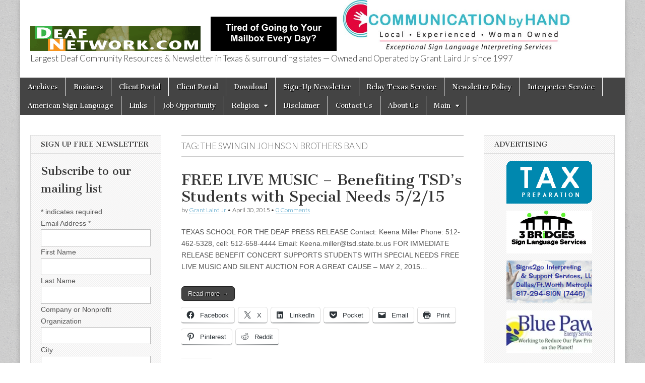

--- FILE ---
content_type: text/html; charset=UTF-8
request_url: https://deafnetwork.com/wordpress/blog/tag/the-swingin-johnson-brothers-band/
body_size: 15254
content:
<!DOCTYPE html>
<html lang="en-US">
<head>
	<meta charset="UTF-8" />
	<meta name="viewport" content="width=device-width, initial-scale=1.0" />
	<link rel="profile" href="https://gmpg.org/xfn/11" />
	<link rel="pingback" href="https://deafnetwork.com/wordpress/xmlrpc.php" />
	<title>The Swingin Johnson Brothers Band &#8211; Deaf Network of Texas</title>
<meta name='robots' content='max-image-preview:large' />
<link rel='dns-prefetch' href='//stats.wp.com' />
<link rel='dns-prefetch' href='//fonts.googleapis.com' />
<link rel='dns-prefetch' href='//jetpack.wordpress.com' />
<link rel='dns-prefetch' href='//s0.wp.com' />
<link rel='dns-prefetch' href='//public-api.wordpress.com' />
<link rel='dns-prefetch' href='//0.gravatar.com' />
<link rel='dns-prefetch' href='//1.gravatar.com' />
<link rel='dns-prefetch' href='//2.gravatar.com' />
<link rel='dns-prefetch' href='//widgets.wp.com' />
<link rel='dns-prefetch' href='//v0.wordpress.com' />
<link rel='preconnect' href='//i0.wp.com' />
<link rel='preconnect' href='//c0.wp.com' />
<link rel="alternate" type="application/rss+xml" title="Deaf Network of Texas &raquo; Feed" href="https://deafnetwork.com/wordpress/feed/" />
<link rel="alternate" type="application/rss+xml" title="Deaf Network of Texas &raquo; Comments Feed" href="https://deafnetwork.com/wordpress/comments/feed/" />
<link rel="alternate" type="application/rss+xml" title="Deaf Network of Texas &raquo; The Swingin Johnson Brothers Band Tag Feed" href="https://deafnetwork.com/wordpress/blog/tag/the-swingin-johnson-brothers-band/feed/" />
<link rel='stylesheet' id='all-css-c353d1f1486a6c5d94a083333405d47b' href='https://deafnetwork.com/wordpress/wp-content/boost-cache/static/14e980e325.min.css' type='text/css' media='all' />
<style id='wp-img-auto-sizes-contain-inline-css'>
img:is([sizes=auto i],[sizes^="auto," i]){contain-intrinsic-size:3000px 1500px}
/*# sourceURL=wp-img-auto-sizes-contain-inline-css */
</style>
<style id='wp-emoji-styles-inline-css'>

	img.wp-smiley, img.emoji {
		display: inline !important;
		border: none !important;
		box-shadow: none !important;
		height: 1em !important;
		width: 1em !important;
		margin: 0 0.07em !important;
		vertical-align: -0.1em !important;
		background: none !important;
		padding: 0 !important;
	}
/*# sourceURL=wp-emoji-styles-inline-css */
</style>
<style id='classic-theme-styles-inline-css'>
.wp-block-button__link{background-color:#32373c;border-radius:9999px;box-shadow:none;color:#fff;font-size:1.125em;padding:calc(.667em + 2px) calc(1.333em + 2px);text-decoration:none}.wp-block-file__button{background:#32373c;color:#fff}.wp-block-accordion-heading{margin:0}.wp-block-accordion-heading__toggle{background-color:inherit!important;color:inherit!important}.wp-block-accordion-heading__toggle:not(:focus-visible){outline:none}.wp-block-accordion-heading__toggle:focus,.wp-block-accordion-heading__toggle:hover{background-color:inherit!important;border:none;box-shadow:none;color:inherit;padding:var(--wp--preset--spacing--20,1em) 0;text-decoration:none}.wp-block-accordion-heading__toggle:focus-visible{outline:auto;outline-offset:0}
/*# sourceURL=https://deafnetwork.com/wordpress/wp-content/plugins/gutenberg/build/styles/block-library/classic.css */
</style>
<link rel='stylesheet' id='google_fonts-css' href='//fonts.googleapis.com/css?family=Cantata+One|Lato:300,700' media='all' />
<script data-jetpack-boost="ignore" type="b95b66b4d2312cdcc0338b10-text/javascript" src="https://deafnetwork.com/wordpress/wp-includes/js/jquery/jquery.min.js?ver=3.7.1" id="jquery-core-js"></script>


<link rel="https://api.w.org/" href="https://deafnetwork.com/wordpress/wp-json/" /><link rel="alternate" title="JSON" type="application/json" href="https://deafnetwork.com/wordpress/wp-json/wp/v2/tags/23539" /><link rel="EditURI" type="application/rsd+xml" title="RSD" href="https://deafnetwork.com/wordpress/xmlrpc.php?rsd" />
<meta name="generator" content="WordPress 6.9" />
	<style>img#wpstats{display:none}</style>
		<style>
#site-title a,#site-description{color:#333 !important}
#page{background-color:#ffffff}
.entry-meta a,.entry-content a,.widget a{color:#3D97C2}
</style>
	<meta name="description" content="Posts about The Swingin Johnson Brothers Band written by Grant Laird Jr" />
<style type="text/css" id="custom-background-css">
body.custom-background { background-image: url("https://deafnetwork.com/wordpress/wp-content/themes/magazine-basic/library/images/solid.png"); background-position: left top; background-size: auto; background-repeat: repeat; background-attachment: scroll; }
</style>
	
<!-- Jetpack Open Graph Tags -->
<meta property="og:type" content="website" />
<meta property="og:title" content="The Swingin Johnson Brothers Band &#8211; Deaf Network of Texas" />
<meta property="og:url" content="https://deafnetwork.com/wordpress/blog/tag/the-swingin-johnson-brothers-band/" />
<meta property="og:site_name" content="Deaf Network of Texas" />
<meta property="og:image" content="https://s0.wp.com/i/blank.jpg" />
<meta property="og:image:width" content="200" />
<meta property="og:image:height" content="200" />
<meta property="og:image:alt" content="" />
<meta property="og:locale" content="en_US" />
<meta name="twitter:site" content="@deafnetwork" />

<!-- End Jetpack Open Graph Tags -->
<style id='global-styles-inline-css'>
:root{--wp--preset--aspect-ratio--square: 1;--wp--preset--aspect-ratio--4-3: 4/3;--wp--preset--aspect-ratio--3-4: 3/4;--wp--preset--aspect-ratio--3-2: 3/2;--wp--preset--aspect-ratio--2-3: 2/3;--wp--preset--aspect-ratio--16-9: 16/9;--wp--preset--aspect-ratio--9-16: 9/16;--wp--preset--color--black: #000000;--wp--preset--color--cyan-bluish-gray: #abb8c3;--wp--preset--color--white: #ffffff;--wp--preset--color--pale-pink: #f78da7;--wp--preset--color--vivid-red: #cf2e2e;--wp--preset--color--luminous-vivid-orange: #ff6900;--wp--preset--color--luminous-vivid-amber: #fcb900;--wp--preset--color--light-green-cyan: #7bdcb5;--wp--preset--color--vivid-green-cyan: #00d084;--wp--preset--color--pale-cyan-blue: #8ed1fc;--wp--preset--color--vivid-cyan-blue: #0693e3;--wp--preset--color--vivid-purple: #9b51e0;--wp--preset--gradient--vivid-cyan-blue-to-vivid-purple: linear-gradient(135deg,rgb(6,147,227) 0%,rgb(155,81,224) 100%);--wp--preset--gradient--light-green-cyan-to-vivid-green-cyan: linear-gradient(135deg,rgb(122,220,180) 0%,rgb(0,208,130) 100%);--wp--preset--gradient--luminous-vivid-amber-to-luminous-vivid-orange: linear-gradient(135deg,rgb(252,185,0) 0%,rgb(255,105,0) 100%);--wp--preset--gradient--luminous-vivid-orange-to-vivid-red: linear-gradient(135deg,rgb(255,105,0) 0%,rgb(207,46,46) 100%);--wp--preset--gradient--very-light-gray-to-cyan-bluish-gray: linear-gradient(135deg,rgb(238,238,238) 0%,rgb(169,184,195) 100%);--wp--preset--gradient--cool-to-warm-spectrum: linear-gradient(135deg,rgb(74,234,220) 0%,rgb(151,120,209) 20%,rgb(207,42,186) 40%,rgb(238,44,130) 60%,rgb(251,105,98) 80%,rgb(254,248,76) 100%);--wp--preset--gradient--blush-light-purple: linear-gradient(135deg,rgb(255,206,236) 0%,rgb(152,150,240) 100%);--wp--preset--gradient--blush-bordeaux: linear-gradient(135deg,rgb(254,205,165) 0%,rgb(254,45,45) 50%,rgb(107,0,62) 100%);--wp--preset--gradient--luminous-dusk: linear-gradient(135deg,rgb(255,203,112) 0%,rgb(199,81,192) 50%,rgb(65,88,208) 100%);--wp--preset--gradient--pale-ocean: linear-gradient(135deg,rgb(255,245,203) 0%,rgb(182,227,212) 50%,rgb(51,167,181) 100%);--wp--preset--gradient--electric-grass: linear-gradient(135deg,rgb(202,248,128) 0%,rgb(113,206,126) 100%);--wp--preset--gradient--midnight: linear-gradient(135deg,rgb(2,3,129) 0%,rgb(40,116,252) 100%);--wp--preset--font-size--small: 13px;--wp--preset--font-size--medium: 20px;--wp--preset--font-size--large: 36px;--wp--preset--font-size--x-large: 42px;--wp--preset--spacing--20: 0.44rem;--wp--preset--spacing--30: 0.67rem;--wp--preset--spacing--40: 1rem;--wp--preset--spacing--50: 1.5rem;--wp--preset--spacing--60: 2.25rem;--wp--preset--spacing--70: 3.38rem;--wp--preset--spacing--80: 5.06rem;--wp--preset--shadow--natural: 6px 6px 9px rgba(0, 0, 0, 0.2);--wp--preset--shadow--deep: 12px 12px 50px rgba(0, 0, 0, 0.4);--wp--preset--shadow--sharp: 6px 6px 0px rgba(0, 0, 0, 0.2);--wp--preset--shadow--outlined: 6px 6px 0px -3px rgb(255, 255, 255), 6px 6px rgb(0, 0, 0);--wp--preset--shadow--crisp: 6px 6px 0px rgb(0, 0, 0);}:where(.is-layout-flex){gap: 0.5em;}:where(.is-layout-grid){gap: 0.5em;}body .is-layout-flex{display: flex;}.is-layout-flex{flex-wrap: wrap;align-items: center;}.is-layout-flex > :is(*, div){margin: 0;}body .is-layout-grid{display: grid;}.is-layout-grid > :is(*, div){margin: 0;}:where(.wp-block-columns.is-layout-flex){gap: 2em;}:where(.wp-block-columns.is-layout-grid){gap: 2em;}:where(.wp-block-post-template.is-layout-flex){gap: 1.25em;}:where(.wp-block-post-template.is-layout-grid){gap: 1.25em;}.has-black-color{color: var(--wp--preset--color--black) !important;}.has-cyan-bluish-gray-color{color: var(--wp--preset--color--cyan-bluish-gray) !important;}.has-white-color{color: var(--wp--preset--color--white) !important;}.has-pale-pink-color{color: var(--wp--preset--color--pale-pink) !important;}.has-vivid-red-color{color: var(--wp--preset--color--vivid-red) !important;}.has-luminous-vivid-orange-color{color: var(--wp--preset--color--luminous-vivid-orange) !important;}.has-luminous-vivid-amber-color{color: var(--wp--preset--color--luminous-vivid-amber) !important;}.has-light-green-cyan-color{color: var(--wp--preset--color--light-green-cyan) !important;}.has-vivid-green-cyan-color{color: var(--wp--preset--color--vivid-green-cyan) !important;}.has-pale-cyan-blue-color{color: var(--wp--preset--color--pale-cyan-blue) !important;}.has-vivid-cyan-blue-color{color: var(--wp--preset--color--vivid-cyan-blue) !important;}.has-vivid-purple-color{color: var(--wp--preset--color--vivid-purple) !important;}.has-black-background-color{background-color: var(--wp--preset--color--black) !important;}.has-cyan-bluish-gray-background-color{background-color: var(--wp--preset--color--cyan-bluish-gray) !important;}.has-white-background-color{background-color: var(--wp--preset--color--white) !important;}.has-pale-pink-background-color{background-color: var(--wp--preset--color--pale-pink) !important;}.has-vivid-red-background-color{background-color: var(--wp--preset--color--vivid-red) !important;}.has-luminous-vivid-orange-background-color{background-color: var(--wp--preset--color--luminous-vivid-orange) !important;}.has-luminous-vivid-amber-background-color{background-color: var(--wp--preset--color--luminous-vivid-amber) !important;}.has-light-green-cyan-background-color{background-color: var(--wp--preset--color--light-green-cyan) !important;}.has-vivid-green-cyan-background-color{background-color: var(--wp--preset--color--vivid-green-cyan) !important;}.has-pale-cyan-blue-background-color{background-color: var(--wp--preset--color--pale-cyan-blue) !important;}.has-vivid-cyan-blue-background-color{background-color: var(--wp--preset--color--vivid-cyan-blue) !important;}.has-vivid-purple-background-color{background-color: var(--wp--preset--color--vivid-purple) !important;}.has-black-border-color{border-color: var(--wp--preset--color--black) !important;}.has-cyan-bluish-gray-border-color{border-color: var(--wp--preset--color--cyan-bluish-gray) !important;}.has-white-border-color{border-color: var(--wp--preset--color--white) !important;}.has-pale-pink-border-color{border-color: var(--wp--preset--color--pale-pink) !important;}.has-vivid-red-border-color{border-color: var(--wp--preset--color--vivid-red) !important;}.has-luminous-vivid-orange-border-color{border-color: var(--wp--preset--color--luminous-vivid-orange) !important;}.has-luminous-vivid-amber-border-color{border-color: var(--wp--preset--color--luminous-vivid-amber) !important;}.has-light-green-cyan-border-color{border-color: var(--wp--preset--color--light-green-cyan) !important;}.has-vivid-green-cyan-border-color{border-color: var(--wp--preset--color--vivid-green-cyan) !important;}.has-pale-cyan-blue-border-color{border-color: var(--wp--preset--color--pale-cyan-blue) !important;}.has-vivid-cyan-blue-border-color{border-color: var(--wp--preset--color--vivid-cyan-blue) !important;}.has-vivid-purple-border-color{border-color: var(--wp--preset--color--vivid-purple) !important;}.has-vivid-cyan-blue-to-vivid-purple-gradient-background{background: var(--wp--preset--gradient--vivid-cyan-blue-to-vivid-purple) !important;}.has-light-green-cyan-to-vivid-green-cyan-gradient-background{background: var(--wp--preset--gradient--light-green-cyan-to-vivid-green-cyan) !important;}.has-luminous-vivid-amber-to-luminous-vivid-orange-gradient-background{background: var(--wp--preset--gradient--luminous-vivid-amber-to-luminous-vivid-orange) !important;}.has-luminous-vivid-orange-to-vivid-red-gradient-background{background: var(--wp--preset--gradient--luminous-vivid-orange-to-vivid-red) !important;}.has-very-light-gray-to-cyan-bluish-gray-gradient-background{background: var(--wp--preset--gradient--very-light-gray-to-cyan-bluish-gray) !important;}.has-cool-to-warm-spectrum-gradient-background{background: var(--wp--preset--gradient--cool-to-warm-spectrum) !important;}.has-blush-light-purple-gradient-background{background: var(--wp--preset--gradient--blush-light-purple) !important;}.has-blush-bordeaux-gradient-background{background: var(--wp--preset--gradient--blush-bordeaux) !important;}.has-luminous-dusk-gradient-background{background: var(--wp--preset--gradient--luminous-dusk) !important;}.has-pale-ocean-gradient-background{background: var(--wp--preset--gradient--pale-ocean) !important;}.has-electric-grass-gradient-background{background: var(--wp--preset--gradient--electric-grass) !important;}.has-midnight-gradient-background{background: var(--wp--preset--gradient--midnight) !important;}.has-small-font-size{font-size: var(--wp--preset--font-size--small) !important;}.has-medium-font-size{font-size: var(--wp--preset--font-size--medium) !important;}.has-large-font-size{font-size: var(--wp--preset--font-size--large) !important;}.has-x-large-font-size{font-size: var(--wp--preset--font-size--x-large) !important;}
/*# sourceURL=global-styles-inline-css */
</style>
</head>

<body class="archive tag tag-the-swingin-johnson-brothers-band tag-23539 custom-background wp-theme-magazine-basic">
	<div id="page" class="grid  ">
		<header id="header" class="row" role="banner">
			<div class="c12">
				<div id="mobile-menu">
					<a href="#" class="left-menu"><i class="fa fa-reorder"></i></a>
					<a href="#"><i class="fa fa-search"></i></a>
				</div>
				<div id="drop-down-search"><form role="search" method="get" class="search-form" action="https://deafnetwork.com/wordpress/">
				<label>
					<span class="screen-reader-text">Search for:</span>
					<input type="search" class="search-field" placeholder="Search &hellip;" value="" name="s" />
				</label>
				<input type="submit" class="search-submit" value="Search" />
			</form></div>

								<div class="title-logo-wrapper fl">
											<a href="https://deafnetwork.com/wordpress" title="Deaf Network of Texas" id="site-logo"  rel="home"><img src="https://deafnetwork.com/wordpress/wp-content/uploads/2015/09/dn_logo.gif" alt="Deaf Network of Texas" /></a><a href="https://www.scanmailboxes.com/" target="_blank"><img title="ScanMailBoxes LLC" src="http://www.deafnetwork.com/scanmailboxes2.gif" alt="ScanMailBoxes" border="0" width="250" height="60" /></a> <a href="http://www.communicationbyhand.com/" target="_blank"><img class="" src="https://deafnetwork.com/wordpress/wp-content/uploads/2016/06/communication-by-hand-banner-final2.jpg" alt="Communication By Hand / Woman-owned" width="468" height="60" /></a>
										<div class="header-group">
												<div id="site-title" class="remove"><a href="https://deafnetwork.com/wordpress" title="Deaf Network of Texas" rel="home">Deaf Network of Texas</a></div>
						<div id="site-description">Largest Deaf Community Resources &amp; Newsletter in Texas &amp; surrounding states &#8212; Owned and Operated by Grant Laird Jr since 1997</div>					</div>
				</div>

				
				<div id="nav-wrapper">
					<div class="nav-content">
						<nav id="site-navigation" class="menus clearfix" role="navigation">
							<h3 class="screen-reader-text">Main menu</h3>
							<a class="screen-reader-text" href="#primary" title="Skip to content">Skip to content</a>
							<div class="menu"><ul>
<li class="page_item page-item-2301"><a href="https://deafnetwork.com/wordpress/archives/">Archives</a>
<li class="page_item page-item-31691"><a href="https://deafnetwork.com/wordpress/business/">Business</a>
<li class="page_item page-item-42919"><a href="https://deafnetwork.com/wordpress/clients-2/">Client Portal</a>
<li class="page_item page-item-42918"><a href="https://deafnetwork.com/wordpress/clients/">Client Portal</a>
<li class="page_item page-item-4133"><a href="https://deafnetwork.com/wordpress/download-manager/">Download</a>
<li class="page_item page-item-2081"><a href="https://deafnetwork.com/wordpress/sign-up-newsletter/">Sign-Up Newsletter</a>
<li class="page_item page-item-264"><a href="https://deafnetwork.com/wordpress/relay-service/">Relay Texas Service</a>
<li class="page_item page-item-262"><a href="https://deafnetwork.com/wordpress/policy/">Newsletter Policy</a>
<li class="page_item page-item-263"><a href="https://deafnetwork.com/wordpress/service/">Interpreter Service</a>
<li class="page_item page-item-266"><a href="https://deafnetwork.com/wordpress/sign-language/">American Sign Language</a>
<li class="page_item page-item-272"><a href="https://deafnetwork.com/wordpress/links/">Links</a>
<li class="page_item page-item-267"><a href="https://deafnetwork.com/wordpress/job-opportunity/">Job Opportunity</a>
<li class="page_item page-item-269 page_item_has_children"><a href="https://deafnetwork.com/wordpress/religions/">Religion</a>
<ul class='children'>
	<li class="page_item page-item-14999"><a href="https://deafnetwork.com/wordpress/religions/religion-dfw-area/">Religion &#8211; DFW Area</a>
	<li class="page_item page-item-15109"><a href="https://deafnetwork.com/wordpress/religions/religion-el-paso-area/">Religion &#8211; El Paso Area</a>
	<li class="page_item page-item-443"><a href="https://deafnetwork.com/wordpress/religions/religion-san-antonio/">Religion &#8211; San Antonio</a>
	<li class="page_item page-item-444"><a href="https://deafnetwork.com/wordpress/religions/religion-elsewhere-in-texas/">Religion &#8211; Elsewhere in Texas</a>
	<li class="page_item page-item-445"><a href="https://deafnetwork.com/wordpress/religions/religion-austin-area/">Religion &#8211; Austin Area</a>
	<li class="page_item page-item-446"><a href="https://deafnetwork.com/wordpress/religions/religion-houston-area/">Religion &#8211; Houston Area</a>
</ul>

<li class="page_item page-item-452"><a href="https://deafnetwork.com/wordpress/disclaimer/">Disclaimer</a>
<li class="page_item page-item-170"><a href="https://deafnetwork.com/wordpress/contact-us/">Contact Us</a>
<li class="page_item page-item-2"><a href="https://deafnetwork.com/wordpress/about/">About Us</a>
<li class="page_item page-item-260 page_item_has_children"><a href="https://deafnetwork.com/wordpress/main/">Main</a>
<ul class='children'>
	<li class="page_item page-item-26677"><a href="https://deafnetwork.com/wordpress/main/monthly-plan-subscription/">Monthly Plan Subscription</a>
	<li class="page_item page-item-7593"><a href="https://deafnetwork.com/wordpress/main/paypal/">PayPal</a>
	<li class="page_item page-item-7011"><a href="https://deafnetwork.com/wordpress/main/tag-cloud/">Tag Cloud</a>
	<li class="page_item page-item-7843"><a href="https://deafnetwork.com/wordpress/main/twitter/">Twitter</a>
	<li class="page_item page-item-10435"><a href="https://deafnetwork.com/wordpress/main/individual-or-digest/">Sign Up Newsletter</a>
	<li class="page_item page-item-234"><a href="https://deafnetwork.com/wordpress/main/banner-advertising-opportunity/">Web Banner Opportunity</a>
	<li class="page_item page-item-235"><a href="https://deafnetwork.com/wordpress/main/advertising-opportunity/">Advertising Opportunity</a>
	<li class="page_item page-item-5307"><a href="https://deafnetwork.com/wordpress/main/dn-calendar/">Calendar</a>
	<li class="page_item page-item-453"><a href="https://deafnetwork.com/wordpress/main/post-your-announcement/">Post Your Announcement</a>
	<li class="page_item page-item-265"><a href="https://deafnetwork.com/wordpress/main/relay-service-online/">Relay Service Online</a>
	<li class="page_item page-item-2466"><a href="https://deafnetwork.com/wordpress/main/gallery/">Gallery</a>
	<li class="page_item page-item-442"><a href="https://deafnetwork.com/wordpress/main/interpreted-alcoholic-anonymous-meetings/">Alcoholic Anonymous (AA)</a>
</ul>

</ul></div>
						</nav><!-- #site-navigation -->

											</div>
				</div>

			</div><!-- .c12 -->
		</header><!-- #header.row -->

		<div id="main" class="row">
	<section id="primary" class="c6 push3" role="main">

		
			<header id="archive-header">
				<h1 class="page-title">Tag: <span>The Swingin Johnson Brothers Band</span></h1>			</header><!-- #archive-header -->

				<article id="post-30618" class="post-30618 post type-post status-publish format-standard hentry category-deaf-news tag-after-these-messages tag-amys-ice-cream tag-austin tag-austin-aquarium tag-austin-roller-rink tag-austin-sailboat-rental tag-austin-steam-train-assn tag-austin-zoo tag-austinuts tag-babiesrus-sunset-valley tag-balance-dance-studio tag-bellinis-texas-grill tag-birds-barbershop tag-black-sheep-lodge tag-blanton-museum-of-art tag-blue-corn-harvest tag-blue-star-cafeteria tag-cafe-monet tag-capitol-of-texas-zoo tag-chaparral-ice tag-county-line tag-cover-3 tag-cross-plants-and-produce tag-deaf tag-dicks-classic-garage tag-dirty-dog-sefl-serve-dog-wash tag-dissabilities tag-dr-pepper-museum tag-dragons-lair-comics tag-elizabeth-danner-photography tag-emler-swim-school tag-esquinatango tag-finn-porter tag-freddies-place tag-go-local tag-hat-box tag-hat-creek-burgers tag-heartsong-music tag-hey-cupcake tag-hop-doddy tag-hop-n-happy tag-hoppin-house tag-house-wine tag-james-avery tag-jan-reed-anderson tag-joes-crab-shack tag-jump-street tag-keena-miller tag-kendra-scott tag-kick-butt-coffee tag-kolache-factory tag-lady-bird-johnson-wildflower-center tag-laguna-gloria tag-lake-travis-zipline tag-leighlena tag-lick-ice-cream tag-lone-star-riverboat tag-magnolia-cafe tag-maudies tag-mighty-fine-burgers tag-moonshine-grill tag-mt-playmore tag-natural-bridge-caverns tag-odd-duck tag-opal-divines tag-paint-me-pottery tag-painting-with-a-twist tag-pappadeaux tag-patsys-cafe tag-pdq tag-pecan-street-brewery tag-perrys-steakhouse-grille tag-pilates-south-austin tag-pinots-palette tag-pinthouse-pizza tag-playland-skate-center tag-pok-e-jos-bbq tag-pterrys-burger-stand tag-ricks-cleaners tag-rowing-dock tag-rubys-bbq tag-rudys-country-store-barbecue tag-scholz-garten tag-science-mill tag-shine tag-snap-kitchen tag-snd tag-special-needs-department tag-specs tag-taco-deli tag-tea-embassy tag-teacher-heaven tag-texas tag-texas-honey-ham-co tag-texas-school-for-the-deaf tag-the-austin-beer-garden-brewing-co tag-the-swingin-johnson-brothers-band tag-thundercloud-subs tag-tish-mizzbehavin-band tag-toybrary tag-tsd tag-uchi tag-whole-earth-provision-co tag-witte-museum tag-zax-restaurant-bar">

	    <header>
    <h2 class="entry-title taggedlink"><a href="https://deafnetwork.com/wordpress/blog/2015/04/30/free-live-music-benefiting-tsds-students-with-special-needs-5215/" rel="bookmark">FREE LIVE MUSIC &#8211; Benefiting TSD&#8217;s Students with Special Needs 5/2/15</a></h2>
    <div class="entry-meta">
        by <span class="vcard author"><span class="fn"><a href="https://deafnetwork.com/wordpress/blog/author/deafnetwork1997/" title="Posts by Grant Laird Jr" rel="author">Grant Laird Jr</a></span></span>&nbsp;&bull;&nbsp;<time class="published" datetime="2015-04-30">April 30, 2015</time>&nbsp;&bull;&nbsp;<a href="https://deafnetwork.com/wordpress/blog/2015/04/30/free-live-music-benefiting-tsds-students-with-special-needs-5215/#respond">0 Comments</a>    </div>
</header>

	    <div class="entry-content">
		    <p>TEXAS SCHOOL FOR THE DEAF PRESS RELEASE Contact: Keena Miller Phone: 512-462-5328, cell: 512-658-4444 Email: <a href="/cdn-cgi/l/email-protection" class="__cf_email__" data-cfemail="87cce2e2e9e6a9eaeeebebe2f5c7f3f4e3a9f4f3e6f3e2a9f3ffa9f2f4">[email&#160;protected]</a> FOR IMMEDIATE RELEASE BENEFIT CONCERT SUPPORTS STUDENTS WITH SPECIAL NEEDS FREE LIVE MUSIC AND SILENT AUCTION FOR A GREAT CAUSE – MAY 2, 2015&hellip;</p>
<p class="more-link-p"><a class="more-link" href="https://deafnetwork.com/wordpress/blog/2015/04/30/free-live-music-benefiting-tsds-students-with-special-needs-5215/">Read more &rarr;</a></p>
<div class="sharedaddy sd-sharing-enabled"><div class="robots-nocontent sd-block sd-social sd-social-icon-text sd-sharing"><div class="sd-content"><ul><li class="share-facebook"><a rel="nofollow noopener noreferrer"
				data-shared="sharing-facebook-30618"
				class="share-facebook sd-button share-icon"
				href="https://deafnetwork.com/wordpress/blog/2015/04/30/free-live-music-benefiting-tsds-students-with-special-needs-5215/?share=facebook"
				target="_blank"
				aria-labelledby="sharing-facebook-30618"
				>
				<span id="sharing-facebook-30618" hidden>Click to share on Facebook (Opens in new window)</span>
				<span>Facebook</span>
			</a></li><li class="share-twitter"><a rel="nofollow noopener noreferrer"
				data-shared="sharing-twitter-30618"
				class="share-twitter sd-button share-icon"
				href="https://deafnetwork.com/wordpress/blog/2015/04/30/free-live-music-benefiting-tsds-students-with-special-needs-5215/?share=twitter"
				target="_blank"
				aria-labelledby="sharing-twitter-30618"
				>
				<span id="sharing-twitter-30618" hidden>Click to share on X (Opens in new window)</span>
				<span>X</span>
			</a></li><li class="share-linkedin"><a rel="nofollow noopener noreferrer"
				data-shared="sharing-linkedin-30618"
				class="share-linkedin sd-button share-icon"
				href="https://deafnetwork.com/wordpress/blog/2015/04/30/free-live-music-benefiting-tsds-students-with-special-needs-5215/?share=linkedin"
				target="_blank"
				aria-labelledby="sharing-linkedin-30618"
				>
				<span id="sharing-linkedin-30618" hidden>Click to share on LinkedIn (Opens in new window)</span>
				<span>LinkedIn</span>
			</a></li><li class="share-pocket"><a rel="nofollow noopener noreferrer"
				data-shared="sharing-pocket-30618"
				class="share-pocket sd-button share-icon"
				href="https://deafnetwork.com/wordpress/blog/2015/04/30/free-live-music-benefiting-tsds-students-with-special-needs-5215/?share=pocket"
				target="_blank"
				aria-labelledby="sharing-pocket-30618"
				>
				<span id="sharing-pocket-30618" hidden>Click to share on Pocket (Opens in new window)</span>
				<span>Pocket</span>
			</a></li><li class="share-email"><a rel="nofollow noopener noreferrer" data-shared="sharing-email-30618" class="share-email sd-button share-icon" href="/cdn-cgi/l/email-protection#[base64]" target="_blank" aria-labelledby="sharing-email-30618" data-email-share-error-title="Do you have email set up?" data-email-share-error-text="If you&#039;re having problems sharing via email, you might not have email set up for your browser. You may need to create a new email yourself." data-email-share-nonce="3f8b46fd8a" data-email-share-track-url="https://deafnetwork.com/wordpress/blog/2015/04/30/free-live-music-benefiting-tsds-students-with-special-needs-5215/?share=email">
				<span id="sharing-email-30618" hidden>Click to email a link to a friend (Opens in new window)</span>
				<span>Email</span>
			</a></li><li class="share-print"><a rel="nofollow noopener noreferrer"
				data-shared="sharing-print-30618"
				class="share-print sd-button share-icon"
				href="https://deafnetwork.com/wordpress/blog/2015/04/30/free-live-music-benefiting-tsds-students-with-special-needs-5215/?share=print"
				target="_blank"
				aria-labelledby="sharing-print-30618"
				>
				<span id="sharing-print-30618" hidden>Click to print (Opens in new window)</span>
				<span>Print</span>
			</a></li><li class="share-pinterest"><a rel="nofollow noopener noreferrer"
				data-shared="sharing-pinterest-30618"
				class="share-pinterest sd-button share-icon"
				href="https://deafnetwork.com/wordpress/blog/2015/04/30/free-live-music-benefiting-tsds-students-with-special-needs-5215/?share=pinterest"
				target="_blank"
				aria-labelledby="sharing-pinterest-30618"
				>
				<span id="sharing-pinterest-30618" hidden>Click to share on Pinterest (Opens in new window)</span>
				<span>Pinterest</span>
			</a></li><li class="share-reddit"><a rel="nofollow noopener noreferrer"
				data-shared="sharing-reddit-30618"
				class="share-reddit sd-button share-icon"
				href="https://deafnetwork.com/wordpress/blog/2015/04/30/free-live-music-benefiting-tsds-students-with-special-needs-5215/?share=reddit"
				target="_blank"
				aria-labelledby="sharing-reddit-30618"
				>
				<span id="sharing-reddit-30618" hidden>Click to share on Reddit (Opens in new window)</span>
				<span>Reddit</span>
			</a></li><li class="share-end"></li></ul></div></div></div><div class='sharedaddy sd-block sd-like jetpack-likes-widget-wrapper jetpack-likes-widget-unloaded' id='like-post-wrapper-1687693-30618-6970f3b913578' data-src='https://widgets.wp.com/likes/?ver=15.4#blog_id=1687693&amp;post_id=30618&amp;origin=deafnetwork.com&amp;obj_id=1687693-30618-6970f3b913578' data-name='like-post-frame-1687693-30618-6970f3b913578' data-title='Like or Reblog'><h3 class="sd-title">Like this:</h3><div class='likes-widget-placeholder post-likes-widget-placeholder' style='height: 55px;'><span class='button'><span>Like</span></span> <span class="loading">Loading...</span></div><span class='sd-text-color'></span><a class='sd-link-color'></a></div>	    </div><!-- .entry-content -->

	    
	</article><!-- #post-30618 -->
	</section><!-- #primary.c8 -->

	<div id="secondary" class="c3 pull6" role="complementary">
		<aside id="text-9" class="widget widget_text"><h3 class="widget-title">Sign Up FREE Newsletter</h3>			<div class="textwidget"><!-- Begin MailChimp Signup Form -->
<div id="mc_embed_signup">
<form action="//deafnetwork.us1.list-manage.com/subscribe/post?u=c5147f1015a87078bf85e1c2f&amp;id=685d4dd1b1" method="post" id="mc-embedded-subscribe-form" name="mc-embedded-subscribe-form" class="validate" target="_blank" novalidate>
    <div id="mc_embed_signup_scroll">
	<h2>Subscribe to our mailing list</h2>
<div class="indicates-required"><span class="asterisk">*</span> indicates required</div>
<div class="mc-field-group">
	<label for="mce-EMAIL">Email Address  <span class="asterisk">*</span>
</label>
	<input type="email" value="" name="EMAIL" class="required email" id="mce-EMAIL"/>
</div>
<div class="mc-field-group">
	<label for="mce-FNAME">First Name </label>
	<input type="text" value="" name="FNAME" class="" id="mce-FNAME"/>
</div>
<div class="mc-field-group">
	<label for="mce-LNAME">Last Name </label>
	<input type="text" value="" name="LNAME" class="" id="mce-LNAME"/>
</div>
<div class="mc-field-group">
	<label for="mce-MMERGE3">Company or Nonprofit Organization </label>
	<input type="text" value="" name="MMERGE3" class="" id="mce-MMERGE3"/>
</div>
<div class="mc-field-group">
	<label for="mce-MMERGE4">City </label>
	<input type="text" value="" name="MMERGE4" class="" id="mce-MMERGE4"/>
</div>
<div class="mc-field-group">
	<label for="mce-MMERGE5">State </label>
	<input type="text" value="" name="MMERGE5" class="" id="mce-MMERGE5"/>
</div>
<div class="mc-field-group input-group">
    <strong>Email Format </strong>
    <ul><li><input type="radio" value="html" name="EMAILTYPE" id="mce-EMAILTYPE-0"/><label for="mce-EMAILTYPE-0">html</label></li>
<li><input type="radio" value="text" name="EMAILTYPE" id="mce-EMAILTYPE-1"/><label for="mce-EMAILTYPE-1">text</label></li>
</ul>
</div>
	<div id="mce-responses" class="clear">
		<div class="response" id="mce-error-response" style="display:none"></div>
		<div class="response" id="mce-success-response" style="display:none"></div>
	</div>    <!-- real people should not fill this in and expect good things - do not remove this or risk form bot signups-->
    <div style="position: absolute; left: -5000px;" aria-hidden="true"><input type="text" name="b_c5147f1015a87078bf85e1c2f_685d4dd1b1" tabindex="-1" value=""/></div>
    <div class="clear"><input type="submit" value="Subscribe" name="subscribe" id="mc-embedded-subscribe" class="button"/></div>
    </div>
</form>
</div>

<!--End mc_embed_signup--></div>
		</aside><aside id="search-2" class="widget widget_search"><h3 class="widget-title">Search</h3><form role="search" method="get" class="search-form" action="https://deafnetwork.com/wordpress/">
				<label>
					<span class="screen-reader-text">Search for:</span>
					<input type="search" class="search-field" placeholder="Search &hellip;" value="" name="s" />
				</label>
				<input type="submit" class="search-submit" value="Search" />
			</form></aside><aside id="archives-2" class="widget widget_archive"><h3 class="widget-title">Archives</h3>		<label class="screen-reader-text" for="archives-dropdown-2">Archives</label>
		<select id="archives-dropdown-2" name="archive-dropdown">
			
			<option value="">Select Month</option>
				<option value='https://deafnetwork.com/wordpress/blog/2025/12/'> December 2025 &nbsp;(2)</option>
	<option value='https://deafnetwork.com/wordpress/blog/2025/11/'> November 2025 &nbsp;(6)</option>
	<option value='https://deafnetwork.com/wordpress/blog/2025/10/'> October 2025 &nbsp;(10)</option>
	<option value='https://deafnetwork.com/wordpress/blog/2025/09/'> September 2025 &nbsp;(11)</option>
	<option value='https://deafnetwork.com/wordpress/blog/2025/08/'> August 2025 &nbsp;(3)</option>
	<option value='https://deafnetwork.com/wordpress/blog/2025/07/'> July 2025 &nbsp;(6)</option>
	<option value='https://deafnetwork.com/wordpress/blog/2025/06/'> June 2025 &nbsp;(3)</option>
	<option value='https://deafnetwork.com/wordpress/blog/2025/05/'> May 2025 &nbsp;(3)</option>
	<option value='https://deafnetwork.com/wordpress/blog/2025/04/'> April 2025 &nbsp;(2)</option>
	<option value='https://deafnetwork.com/wordpress/blog/2025/03/'> March 2025 &nbsp;(1)</option>
	<option value='https://deafnetwork.com/wordpress/blog/2025/02/'> February 2025 &nbsp;(11)</option>
	<option value='https://deafnetwork.com/wordpress/blog/2025/01/'> January 2025 &nbsp;(8)</option>
	<option value='https://deafnetwork.com/wordpress/blog/2024/12/'> December 2024 &nbsp;(3)</option>
	<option value='https://deafnetwork.com/wordpress/blog/2024/11/'> November 2024 &nbsp;(1)</option>
	<option value='https://deafnetwork.com/wordpress/blog/2024/10/'> October 2024 &nbsp;(7)</option>
	<option value='https://deafnetwork.com/wordpress/blog/2024/09/'> September 2024 &nbsp;(17)</option>
	<option value='https://deafnetwork.com/wordpress/blog/2024/08/'> August 2024 &nbsp;(7)</option>
	<option value='https://deafnetwork.com/wordpress/blog/2024/07/'> July 2024 &nbsp;(3)</option>
	<option value='https://deafnetwork.com/wordpress/blog/2024/06/'> June 2024 &nbsp;(7)</option>
	<option value='https://deafnetwork.com/wordpress/blog/2024/05/'> May 2024 &nbsp;(15)</option>
	<option value='https://deafnetwork.com/wordpress/blog/2024/04/'> April 2024 &nbsp;(13)</option>
	<option value='https://deafnetwork.com/wordpress/blog/2024/03/'> March 2024 &nbsp;(4)</option>
	<option value='https://deafnetwork.com/wordpress/blog/2024/02/'> February 2024 &nbsp;(16)</option>
	<option value='https://deafnetwork.com/wordpress/blog/2024/01/'> January 2024 &nbsp;(15)</option>
	<option value='https://deafnetwork.com/wordpress/blog/2023/12/'> December 2023 &nbsp;(16)</option>
	<option value='https://deafnetwork.com/wordpress/blog/2023/11/'> November 2023 &nbsp;(11)</option>
	<option value='https://deafnetwork.com/wordpress/blog/2023/10/'> October 2023 &nbsp;(9)</option>
	<option value='https://deafnetwork.com/wordpress/blog/2023/09/'> September 2023 &nbsp;(25)</option>
	<option value='https://deafnetwork.com/wordpress/blog/2023/08/'> August 2023 &nbsp;(16)</option>
	<option value='https://deafnetwork.com/wordpress/blog/2023/07/'> July 2023 &nbsp;(14)</option>
	<option value='https://deafnetwork.com/wordpress/blog/2023/06/'> June 2023 &nbsp;(10)</option>
	<option value='https://deafnetwork.com/wordpress/blog/2023/05/'> May 2023 &nbsp;(19)</option>
	<option value='https://deafnetwork.com/wordpress/blog/2023/04/'> April 2023 &nbsp;(22)</option>
	<option value='https://deafnetwork.com/wordpress/blog/2023/03/'> March 2023 &nbsp;(23)</option>
	<option value='https://deafnetwork.com/wordpress/blog/2023/02/'> February 2023 &nbsp;(15)</option>
	<option value='https://deafnetwork.com/wordpress/blog/2023/01/'> January 2023 &nbsp;(17)</option>
	<option value='https://deafnetwork.com/wordpress/blog/2022/12/'> December 2022 &nbsp;(13)</option>
	<option value='https://deafnetwork.com/wordpress/blog/2022/11/'> November 2022 &nbsp;(6)</option>
	<option value='https://deafnetwork.com/wordpress/blog/2022/10/'> October 2022 &nbsp;(13)</option>
	<option value='https://deafnetwork.com/wordpress/blog/2022/09/'> September 2022 &nbsp;(14)</option>
	<option value='https://deafnetwork.com/wordpress/blog/2022/08/'> August 2022 &nbsp;(12)</option>
	<option value='https://deafnetwork.com/wordpress/blog/2022/07/'> July 2022 &nbsp;(21)</option>
	<option value='https://deafnetwork.com/wordpress/blog/2022/06/'> June 2022 &nbsp;(15)</option>
	<option value='https://deafnetwork.com/wordpress/blog/2022/05/'> May 2022 &nbsp;(15)</option>
	<option value='https://deafnetwork.com/wordpress/blog/2022/04/'> April 2022 &nbsp;(15)</option>
	<option value='https://deafnetwork.com/wordpress/blog/2022/03/'> March 2022 &nbsp;(25)</option>
	<option value='https://deafnetwork.com/wordpress/blog/2022/02/'> February 2022 &nbsp;(18)</option>
	<option value='https://deafnetwork.com/wordpress/blog/2022/01/'> January 2022 &nbsp;(14)</option>
	<option value='https://deafnetwork.com/wordpress/blog/2021/12/'> December 2021 &nbsp;(14)</option>
	<option value='https://deafnetwork.com/wordpress/blog/2021/11/'> November 2021 &nbsp;(2)</option>
	<option value='https://deafnetwork.com/wordpress/blog/2021/10/'> October 2021 &nbsp;(13)</option>
	<option value='https://deafnetwork.com/wordpress/blog/2021/09/'> September 2021 &nbsp;(19)</option>
	<option value='https://deafnetwork.com/wordpress/blog/2021/08/'> August 2021 &nbsp;(12)</option>
	<option value='https://deafnetwork.com/wordpress/blog/2021/07/'> July 2021 &nbsp;(10)</option>
	<option value='https://deafnetwork.com/wordpress/blog/2021/06/'> June 2021 &nbsp;(23)</option>
	<option value='https://deafnetwork.com/wordpress/blog/2021/05/'> May 2021 &nbsp;(11)</option>
	<option value='https://deafnetwork.com/wordpress/blog/2021/04/'> April 2021 &nbsp;(17)</option>
	<option value='https://deafnetwork.com/wordpress/blog/2021/03/'> March 2021 &nbsp;(25)</option>
	<option value='https://deafnetwork.com/wordpress/blog/2021/02/'> February 2021 &nbsp;(25)</option>
	<option value='https://deafnetwork.com/wordpress/blog/2021/01/'> January 2021 &nbsp;(13)</option>
	<option value='https://deafnetwork.com/wordpress/blog/2020/12/'> December 2020 &nbsp;(11)</option>
	<option value='https://deafnetwork.com/wordpress/blog/2020/11/'> November 2020 &nbsp;(13)</option>
	<option value='https://deafnetwork.com/wordpress/blog/2020/10/'> October 2020 &nbsp;(16)</option>
	<option value='https://deafnetwork.com/wordpress/blog/2020/09/'> September 2020 &nbsp;(22)</option>
	<option value='https://deafnetwork.com/wordpress/blog/2020/08/'> August 2020 &nbsp;(10)</option>
	<option value='https://deafnetwork.com/wordpress/blog/2020/07/'> July 2020 &nbsp;(25)</option>
	<option value='https://deafnetwork.com/wordpress/blog/2020/06/'> June 2020 &nbsp;(26)</option>
	<option value='https://deafnetwork.com/wordpress/blog/2020/05/'> May 2020 &nbsp;(21)</option>
	<option value='https://deafnetwork.com/wordpress/blog/2020/04/'> April 2020 &nbsp;(15)</option>
	<option value='https://deafnetwork.com/wordpress/blog/2020/03/'> March 2020 &nbsp;(21)</option>
	<option value='https://deafnetwork.com/wordpress/blog/2020/02/'> February 2020 &nbsp;(35)</option>
	<option value='https://deafnetwork.com/wordpress/blog/2020/01/'> January 2020 &nbsp;(30)</option>
	<option value='https://deafnetwork.com/wordpress/blog/2019/12/'> December 2019 &nbsp;(21)</option>
	<option value='https://deafnetwork.com/wordpress/blog/2019/11/'> November 2019 &nbsp;(29)</option>
	<option value='https://deafnetwork.com/wordpress/blog/2019/10/'> October 2019 &nbsp;(34)</option>
	<option value='https://deafnetwork.com/wordpress/blog/2019/09/'> September 2019 &nbsp;(24)</option>
	<option value='https://deafnetwork.com/wordpress/blog/2019/08/'> August 2019 &nbsp;(33)</option>
	<option value='https://deafnetwork.com/wordpress/blog/2019/07/'> July 2019 &nbsp;(19)</option>
	<option value='https://deafnetwork.com/wordpress/blog/2019/06/'> June 2019 &nbsp;(24)</option>
	<option value='https://deafnetwork.com/wordpress/blog/2019/05/'> May 2019 &nbsp;(30)</option>
	<option value='https://deafnetwork.com/wordpress/blog/2019/04/'> April 2019 &nbsp;(28)</option>
	<option value='https://deafnetwork.com/wordpress/blog/2019/03/'> March 2019 &nbsp;(25)</option>
	<option value='https://deafnetwork.com/wordpress/blog/2019/02/'> February 2019 &nbsp;(31)</option>
	<option value='https://deafnetwork.com/wordpress/blog/2019/01/'> January 2019 &nbsp;(25)</option>
	<option value='https://deafnetwork.com/wordpress/blog/2018/12/'> December 2018 &nbsp;(10)</option>
	<option value='https://deafnetwork.com/wordpress/blog/2018/11/'> November 2018 &nbsp;(20)</option>
	<option value='https://deafnetwork.com/wordpress/blog/2018/10/'> October 2018 &nbsp;(23)</option>
	<option value='https://deafnetwork.com/wordpress/blog/2018/09/'> September 2018 &nbsp;(38)</option>
	<option value='https://deafnetwork.com/wordpress/blog/2018/08/'> August 2018 &nbsp;(32)</option>
	<option value='https://deafnetwork.com/wordpress/blog/2018/07/'> July 2018 &nbsp;(25)</option>
	<option value='https://deafnetwork.com/wordpress/blog/2018/06/'> June 2018 &nbsp;(13)</option>
	<option value='https://deafnetwork.com/wordpress/blog/2018/05/'> May 2018 &nbsp;(24)</option>
	<option value='https://deafnetwork.com/wordpress/blog/2018/04/'> April 2018 &nbsp;(35)</option>
	<option value='https://deafnetwork.com/wordpress/blog/2018/03/'> March 2018 &nbsp;(45)</option>
	<option value='https://deafnetwork.com/wordpress/blog/2018/02/'> February 2018 &nbsp;(41)</option>
	<option value='https://deafnetwork.com/wordpress/blog/2018/01/'> January 2018 &nbsp;(29)</option>
	<option value='https://deafnetwork.com/wordpress/blog/2017/12/'> December 2017 &nbsp;(33)</option>
	<option value='https://deafnetwork.com/wordpress/blog/2017/11/'> November 2017 &nbsp;(34)</option>
	<option value='https://deafnetwork.com/wordpress/blog/2017/10/'> October 2017 &nbsp;(48)</option>
	<option value='https://deafnetwork.com/wordpress/blog/2017/09/'> September 2017 &nbsp;(37)</option>
	<option value='https://deafnetwork.com/wordpress/blog/2017/08/'> August 2017 &nbsp;(34)</option>
	<option value='https://deafnetwork.com/wordpress/blog/2017/07/'> July 2017 &nbsp;(28)</option>
	<option value='https://deafnetwork.com/wordpress/blog/2017/06/'> June 2017 &nbsp;(32)</option>
	<option value='https://deafnetwork.com/wordpress/blog/2017/05/'> May 2017 &nbsp;(29)</option>
	<option value='https://deafnetwork.com/wordpress/blog/2017/04/'> April 2017 &nbsp;(37)</option>
	<option value='https://deafnetwork.com/wordpress/blog/2017/03/'> March 2017 &nbsp;(49)</option>
	<option value='https://deafnetwork.com/wordpress/blog/2017/02/'> February 2017 &nbsp;(61)</option>
	<option value='https://deafnetwork.com/wordpress/blog/2017/01/'> January 2017 &nbsp;(34)</option>
	<option value='https://deafnetwork.com/wordpress/blog/2016/12/'> December 2016 &nbsp;(46)</option>
	<option value='https://deafnetwork.com/wordpress/blog/2016/11/'> November 2016 &nbsp;(32)</option>
	<option value='https://deafnetwork.com/wordpress/blog/2016/10/'> October 2016 &nbsp;(40)</option>
	<option value='https://deafnetwork.com/wordpress/blog/2016/09/'> September 2016 &nbsp;(51)</option>
	<option value='https://deafnetwork.com/wordpress/blog/2016/08/'> August 2016 &nbsp;(46)</option>
	<option value='https://deafnetwork.com/wordpress/blog/2016/07/'> July 2016 &nbsp;(36)</option>
	<option value='https://deafnetwork.com/wordpress/blog/2016/06/'> June 2016 &nbsp;(38)</option>
	<option value='https://deafnetwork.com/wordpress/blog/2016/05/'> May 2016 &nbsp;(41)</option>
	<option value='https://deafnetwork.com/wordpress/blog/2016/04/'> April 2016 &nbsp;(56)</option>
	<option value='https://deafnetwork.com/wordpress/blog/2016/03/'> March 2016 &nbsp;(61)</option>
	<option value='https://deafnetwork.com/wordpress/blog/2016/02/'> February 2016 &nbsp;(45)</option>
	<option value='https://deafnetwork.com/wordpress/blog/2016/01/'> January 2016 &nbsp;(47)</option>
	<option value='https://deafnetwork.com/wordpress/blog/2015/12/'> December 2015 &nbsp;(51)</option>
	<option value='https://deafnetwork.com/wordpress/blog/2015/11/'> November 2015 &nbsp;(36)</option>
	<option value='https://deafnetwork.com/wordpress/blog/2015/10/'> October 2015 &nbsp;(62)</option>
	<option value='https://deafnetwork.com/wordpress/blog/2015/09/'> September 2015 &nbsp;(61)</option>
	<option value='https://deafnetwork.com/wordpress/blog/2015/08/'> August 2015 &nbsp;(57)</option>
	<option value='https://deafnetwork.com/wordpress/blog/2015/07/'> July 2015 &nbsp;(69)</option>
	<option value='https://deafnetwork.com/wordpress/blog/2015/06/'> June 2015 &nbsp;(58)</option>
	<option value='https://deafnetwork.com/wordpress/blog/2015/05/'> May 2015 &nbsp;(72)</option>
	<option value='https://deafnetwork.com/wordpress/blog/2015/04/'> April 2015 &nbsp;(76)</option>
	<option value='https://deafnetwork.com/wordpress/blog/2015/03/'> March 2015 &nbsp;(56)</option>
	<option value='https://deafnetwork.com/wordpress/blog/2015/02/'> February 2015 &nbsp;(58)</option>
	<option value='https://deafnetwork.com/wordpress/blog/2015/01/'> January 2015 &nbsp;(72)</option>
	<option value='https://deafnetwork.com/wordpress/blog/2014/12/'> December 2014 &nbsp;(66)</option>
	<option value='https://deafnetwork.com/wordpress/blog/2014/11/'> November 2014 &nbsp;(54)</option>
	<option value='https://deafnetwork.com/wordpress/blog/2014/10/'> October 2014 &nbsp;(82)</option>
	<option value='https://deafnetwork.com/wordpress/blog/2014/09/'> September 2014 &nbsp;(89)</option>
	<option value='https://deafnetwork.com/wordpress/blog/2014/08/'> August 2014 &nbsp;(58)</option>
	<option value='https://deafnetwork.com/wordpress/blog/2014/07/'> July 2014 &nbsp;(67)</option>
	<option value='https://deafnetwork.com/wordpress/blog/2014/06/'> June 2014 &nbsp;(66)</option>
	<option value='https://deafnetwork.com/wordpress/blog/2014/05/'> May 2014 &nbsp;(80)</option>
	<option value='https://deafnetwork.com/wordpress/blog/2014/04/'> April 2014 &nbsp;(80)</option>
	<option value='https://deafnetwork.com/wordpress/blog/2014/03/'> March 2014 &nbsp;(94)</option>
	<option value='https://deafnetwork.com/wordpress/blog/2014/02/'> February 2014 &nbsp;(83)</option>
	<option value='https://deafnetwork.com/wordpress/blog/2014/01/'> January 2014 &nbsp;(91)</option>
	<option value='https://deafnetwork.com/wordpress/blog/2013/12/'> December 2013 &nbsp;(42)</option>
	<option value='https://deafnetwork.com/wordpress/blog/2013/11/'> November 2013 &nbsp;(62)</option>
	<option value='https://deafnetwork.com/wordpress/blog/2013/10/'> October 2013 &nbsp;(68)</option>
	<option value='https://deafnetwork.com/wordpress/blog/2013/09/'> September 2013 &nbsp;(69)</option>
	<option value='https://deafnetwork.com/wordpress/blog/2013/08/'> August 2013 &nbsp;(62)</option>
	<option value='https://deafnetwork.com/wordpress/blog/2013/07/'> July 2013 &nbsp;(82)</option>
	<option value='https://deafnetwork.com/wordpress/blog/2013/06/'> June 2013 &nbsp;(84)</option>
	<option value='https://deafnetwork.com/wordpress/blog/2013/05/'> May 2013 &nbsp;(80)</option>
	<option value='https://deafnetwork.com/wordpress/blog/2013/04/'> April 2013 &nbsp;(109)</option>
	<option value='https://deafnetwork.com/wordpress/blog/2013/03/'> March 2013 &nbsp;(83)</option>
	<option value='https://deafnetwork.com/wordpress/blog/2013/02/'> February 2013 &nbsp;(92)</option>
	<option value='https://deafnetwork.com/wordpress/blog/2013/01/'> January 2013 &nbsp;(105)</option>
	<option value='https://deafnetwork.com/wordpress/blog/2012/12/'> December 2012 &nbsp;(73)</option>
	<option value='https://deafnetwork.com/wordpress/blog/2012/11/'> November 2012 &nbsp;(107)</option>
	<option value='https://deafnetwork.com/wordpress/blog/2012/10/'> October 2012 &nbsp;(104)</option>
	<option value='https://deafnetwork.com/wordpress/blog/2012/09/'> September 2012 &nbsp;(97)</option>
	<option value='https://deafnetwork.com/wordpress/blog/2012/08/'> August 2012 &nbsp;(102)</option>
	<option value='https://deafnetwork.com/wordpress/blog/2012/07/'> July 2012 &nbsp;(73)</option>
	<option value='https://deafnetwork.com/wordpress/blog/2012/06/'> June 2012 &nbsp;(63)</option>
	<option value='https://deafnetwork.com/wordpress/blog/2012/05/'> May 2012 &nbsp;(115)</option>
	<option value='https://deafnetwork.com/wordpress/blog/2012/04/'> April 2012 &nbsp;(113)</option>
	<option value='https://deafnetwork.com/wordpress/blog/2012/03/'> March 2012 &nbsp;(95)</option>
	<option value='https://deafnetwork.com/wordpress/blog/2012/02/'> February 2012 &nbsp;(101)</option>
	<option value='https://deafnetwork.com/wordpress/blog/2012/01/'> January 2012 &nbsp;(108)</option>
	<option value='https://deafnetwork.com/wordpress/blog/2011/12/'> December 2011 &nbsp;(65)</option>
	<option value='https://deafnetwork.com/wordpress/blog/2011/11/'> November 2011 &nbsp;(90)</option>
	<option value='https://deafnetwork.com/wordpress/blog/2011/10/'> October 2011 &nbsp;(97)</option>
	<option value='https://deafnetwork.com/wordpress/blog/2011/09/'> September 2011 &nbsp;(99)</option>
	<option value='https://deafnetwork.com/wordpress/blog/2011/08/'> August 2011 &nbsp;(110)</option>
	<option value='https://deafnetwork.com/wordpress/blog/2011/07/'> July 2011 &nbsp;(65)</option>
	<option value='https://deafnetwork.com/wordpress/blog/2011/06/'> June 2011 &nbsp;(89)</option>
	<option value='https://deafnetwork.com/wordpress/blog/2011/05/'> May 2011 &nbsp;(100)</option>
	<option value='https://deafnetwork.com/wordpress/blog/2011/04/'> April 2011 &nbsp;(96)</option>
	<option value='https://deafnetwork.com/wordpress/blog/2011/03/'> March 2011 &nbsp;(102)</option>
	<option value='https://deafnetwork.com/wordpress/blog/2011/02/'> February 2011 &nbsp;(95)</option>
	<option value='https://deafnetwork.com/wordpress/blog/2011/01/'> January 2011 &nbsp;(94)</option>
	<option value='https://deafnetwork.com/wordpress/blog/2010/12/'> December 2010 &nbsp;(75)</option>
	<option value='https://deafnetwork.com/wordpress/blog/2010/11/'> November 2010 &nbsp;(70)</option>
	<option value='https://deafnetwork.com/wordpress/blog/2010/10/'> October 2010 &nbsp;(103)</option>
	<option value='https://deafnetwork.com/wordpress/blog/2010/09/'> September 2010 &nbsp;(96)</option>
	<option value='https://deafnetwork.com/wordpress/blog/2010/08/'> August 2010 &nbsp;(81)</option>
	<option value='https://deafnetwork.com/wordpress/blog/2010/07/'> July 2010 &nbsp;(81)</option>
	<option value='https://deafnetwork.com/wordpress/blog/2010/06/'> June 2010 &nbsp;(75)</option>
	<option value='https://deafnetwork.com/wordpress/blog/2010/05/'> May 2010 &nbsp;(119)</option>
	<option value='https://deafnetwork.com/wordpress/blog/2010/04/'> April 2010 &nbsp;(120)</option>
	<option value='https://deafnetwork.com/wordpress/blog/2010/03/'> March 2010 &nbsp;(132)</option>
	<option value='https://deafnetwork.com/wordpress/blog/2010/02/'> February 2010 &nbsp;(110)</option>
	<option value='https://deafnetwork.com/wordpress/blog/2010/01/'> January 2010 &nbsp;(89)</option>
	<option value='https://deafnetwork.com/wordpress/blog/2009/12/'> December 2009 &nbsp;(80)</option>
	<option value='https://deafnetwork.com/wordpress/blog/2009/11/'> November 2009 &nbsp;(82)</option>
	<option value='https://deafnetwork.com/wordpress/blog/2009/10/'> October 2009 &nbsp;(103)</option>
	<option value='https://deafnetwork.com/wordpress/blog/2009/09/'> September 2009 &nbsp;(109)</option>
	<option value='https://deafnetwork.com/wordpress/blog/2009/08/'> August 2009 &nbsp;(76)</option>
	<option value='https://deafnetwork.com/wordpress/blog/2009/07/'> July 2009 &nbsp;(119)</option>
	<option value='https://deafnetwork.com/wordpress/blog/2009/06/'> June 2009 &nbsp;(104)</option>
	<option value='https://deafnetwork.com/wordpress/blog/2009/05/'> May 2009 &nbsp;(103)</option>
	<option value='https://deafnetwork.com/wordpress/blog/2009/04/'> April 2009 &nbsp;(154)</option>
	<option value='https://deafnetwork.com/wordpress/blog/2009/03/'> March 2009 &nbsp;(121)</option>
	<option value='https://deafnetwork.com/wordpress/blog/2009/02/'> February 2009 &nbsp;(109)</option>
	<option value='https://deafnetwork.com/wordpress/blog/2009/01/'> January 2009 &nbsp;(116)</option>
	<option value='https://deafnetwork.com/wordpress/blog/2008/12/'> December 2008 &nbsp;(86)</option>
	<option value='https://deafnetwork.com/wordpress/blog/2008/11/'> November 2008 &nbsp;(79)</option>
	<option value='https://deafnetwork.com/wordpress/blog/2008/10/'> October 2008 &nbsp;(135)</option>
	<option value='https://deafnetwork.com/wordpress/blog/2008/09/'> September 2008 &nbsp;(132)</option>
	<option value='https://deafnetwork.com/wordpress/blog/2008/08/'> August 2008 &nbsp;(88)</option>
	<option value='https://deafnetwork.com/wordpress/blog/2008/07/'> July 2008 &nbsp;(115)</option>
	<option value='https://deafnetwork.com/wordpress/blog/2008/06/'> June 2008 &nbsp;(88)</option>
	<option value='https://deafnetwork.com/wordpress/blog/2008/05/'> May 2008 &nbsp;(108)</option>
	<option value='https://deafnetwork.com/wordpress/blog/2008/04/'> April 2008 &nbsp;(132)</option>
	<option value='https://deafnetwork.com/wordpress/blog/2008/03/'> March 2008 &nbsp;(126)</option>
	<option value='https://deafnetwork.com/wordpress/blog/2008/02/'> February 2008 &nbsp;(127)</option>
	<option value='https://deafnetwork.com/wordpress/blog/2008/01/'> January 2008 &nbsp;(144)</option>
	<option value='https://deafnetwork.com/wordpress/blog/2007/12/'> December 2007 &nbsp;(91)</option>
	<option value='https://deafnetwork.com/wordpress/blog/2007/11/'> November 2007 &nbsp;(110)</option>
	<option value='https://deafnetwork.com/wordpress/blog/2007/10/'> October 2007 &nbsp;(154)</option>
	<option value='https://deafnetwork.com/wordpress/blog/2007/09/'> September 2007 &nbsp;(102)</option>
	<option value='https://deafnetwork.com/wordpress/blog/2007/08/'> August 2007 &nbsp;(142)</option>
	<option value='https://deafnetwork.com/wordpress/blog/2007/07/'> July 2007 &nbsp;(100)</option>
	<option value='https://deafnetwork.com/wordpress/blog/2007/06/'> June 2007 &nbsp;(103)</option>
	<option value='https://deafnetwork.com/wordpress/blog/2007/05/'> May 2007 &nbsp;(120)</option>
	<option value='https://deafnetwork.com/wordpress/blog/2007/04/'> April 2007 &nbsp;(128)</option>
	<option value='https://deafnetwork.com/wordpress/blog/2007/03/'> March 2007 &nbsp;(121)</option>
	<option value='https://deafnetwork.com/wordpress/blog/2007/02/'> February 2007 &nbsp;(125)</option>
	<option value='https://deafnetwork.com/wordpress/blog/2007/01/'> January 2007 &nbsp;(132)</option>
	<option value='https://deafnetwork.com/wordpress/blog/2006/12/'> December 2006 &nbsp;(117)</option>
	<option value='https://deafnetwork.com/wordpress/blog/2006/11/'> November 2006 &nbsp;(122)</option>
	<option value='https://deafnetwork.com/wordpress/blog/2006/10/'> October 2006 &nbsp;(157)</option>
	<option value='https://deafnetwork.com/wordpress/blog/2006/09/'> September 2006 &nbsp;(134)</option>
	<option value='https://deafnetwork.com/wordpress/blog/2006/08/'> August 2006 &nbsp;(142)</option>
	<option value='https://deafnetwork.com/wordpress/blog/2006/07/'> July 2006 &nbsp;(83)</option>
	<option value='https://deafnetwork.com/wordpress/blog/1969/12/'> December 1969 &nbsp;(3)</option>

		</select>

			
</aside><aside id="rss-339878501" class="widget widget_rss"><h3 class="widget-title"><a class="rsswidget rss-widget-feed" href="http://grantlairdjr.com/wp/feed/"><img class="rss-widget-icon" style="border:0" width="14" height="14" src="https://deafnetwork.com/wordpress/wp-includes/images/rss.png" alt="RSS" loading="lazy" /></a> <a class="rsswidget rss-widget-title" href="">Grant Laird Jr</a></h3></aside><aside id="blog_subscription-3" class="widget widget_blog_subscription jetpack_subscription_widget"><h3 class="widget-title">Subscribe to Blog via Email</h3>
			<div class="wp-block-jetpack-subscriptions__container">
			<form action="#" method="post" accept-charset="utf-8" id="subscribe-blog-blog_subscription-3"
				data-blog="1687693"
				data-post_access_level="everybody" >
									<div id="subscribe-text"><p>Enter your email address to subscribe to this blog and receive notifications of new posts by email.</p>
</div>
										<p id="subscribe-email">
						<label id="jetpack-subscribe-label"
							class="screen-reader-text"
							for="subscribe-field-blog_subscription-3">
							Email Address						</label>
						<input type="email" name="email" autocomplete="email" required="required"
																					value=""
							id="subscribe-field-blog_subscription-3"
							placeholder="Email Address"
						/>
					</p>

					<p id="subscribe-submit"
											>
						<input type="hidden" name="action" value="subscribe"/>
						<input type="hidden" name="source" value="https://deafnetwork.com/wordpress/blog/tag/the-swingin-johnson-brothers-band/"/>
						<input type="hidden" name="sub-type" value="widget"/>
						<input type="hidden" name="redirect_fragment" value="subscribe-blog-blog_subscription-3"/>
						<input type="hidden" id="_wpnonce" name="_wpnonce" value="85f3c6e8c2" /><input type="hidden" name="_wp_http_referer" value="/wordpress/blog/tag/the-swingin-johnson-brothers-band/" />						<button type="submit"
															class="wp-block-button__link"
																					name="jetpack_subscriptions_widget"
						>
							Subscribe						</button>
					</p>
							</form>
							<div class="wp-block-jetpack-subscriptions__subscount">
					Join 47 other subscribers				</div>
						</div>
			
</aside>	</div><!-- #secondary.widget-area -->

			<div id="tertiary" class="c3 end" role="complementary">
			<aside id="text-5" class="widget widget_text"><h3 class="widget-title">Advertising</h3>			<div class="textwidget"><p style="text-align: center;"><a href="https://www.howardknight.com" target="_blank"><img data-recalc-dims="1" class="aligncenter" src="https://i0.wp.com/deafnetwork.com/wordpress/wp-content/uploads/2010/05/HowardKnight_180x90loopforever.gif?resize=170%2C85" border="0" alt="Howard Knight, CPA - Deaf-Owned CPA Firm - both Personal and/or Business" width="170" height="85" /></a></p>

<p style="text-align: center;"><a href="http://www.3bridgesaustin.com/" target="_blank"><img data-recalc-dims="1" class="aligncenter" src="https://i0.wp.com/www.deafnetwork.com/Bridges_Logo_animated.gif?resize=170%2C85" border="0" alt="3 Bridges Sign Language Services" width="170" height="85" /></a></p>

<p style="text-align: center;"><a href="http://www.signs2gointerpreting.com" target="_blank"><img data-recalc-dims="1" class="aligncenter" src="https://i0.wp.com/deafnetwork.com/wordpress/wp-content/uploads/2013/01/signs2gointerpreting_logo2.png?resize=170%2C85" border="0" alt="Signs2go Interpreting" width="170" height="85" /></a></p>

<p style="text-align: center;"><a href="http://www.bluepawenergy.com" target="_blank"><img data-recalc-dims="1" class="aligncenter" src="https://i0.wp.com/deafnetwork.com/wordpress/wp-content/uploads/2013/05/bluepawenergy_small.jpg?resize=170%2C85" border="0" alt="Blue Paw Energy LLC - Deaf-Owned Biz" width="170" height="85" /></a></p>

<center><a href="http://www.savorywords.com/backspace-by-steve-baldwin/" target="_blank" rel="attachment wp-att-32714"><img data-recalc-dims="1" class="alignnone wp-image-32714 size-full" src="https://i0.wp.com/deafnetwork.com/wordpress/wp-content/uploads/2016/01/backspace_small.png?resize=113%2C160" alt="Backspace Book by Steve C. Baldwin" width="113" height="160" /></a></center>
<center>
<!-- DN 180x150 ad sidebar -->
<ins class="adsbygoogle"
     style="display:inline-block;width:180px;height:150px"
     data-ad-client="ca-pub-0702271955544202"
     data-ad-slot="9961660029"></ins>
</center></div>
		</aside><aside id="text-7" class="widget widget_text"><h3 class="widget-title">Support Deaf Network of Texas</h3>			<div class="textwidget"><form action="https://www.paypal.com/cgi-bin/webscr" method="post">
<input type="hidden" name="cmd" value="_s-xclick"/>
<input type="hidden" name="hosted_button_id" value="SXWU72WLNAPH4"/>
<input type="image" src="https://www.paypalobjects.com/en_US/i/btn/btn_donateCC_LG.gif" border="0" name="submit" alt="PayPal - The safer, easier way to pay online!"/>
<img alt="" border="0" src="https://www.paypalobjects.com/en_US/i/scr/pixel.gif" width="1" height="1"/>
</form></div>
		</aside><aside id="pages-2" class="widget widget_pages"><h3 class="widget-title">Pages</h3>
			<ul>
				<li class="page_item page-item-2301"><a href="https://deafnetwork.com/wordpress/archives/">Archives</a></li>
<li class="page_item page-item-31691"><a href="https://deafnetwork.com/wordpress/business/">Business</a></li>
<li class="page_item page-item-42919"><a href="https://deafnetwork.com/wordpress/clients-2/">Client Portal</a></li>
<li class="page_item page-item-42918"><a href="https://deafnetwork.com/wordpress/clients/">Client Portal</a></li>
<li class="page_item page-item-4133"><a href="https://deafnetwork.com/wordpress/download-manager/">Download</a></li>
<li class="page_item page-item-2081"><a href="https://deafnetwork.com/wordpress/sign-up-newsletter/">Sign-Up Newsletter</a></li>
<li class="page_item page-item-264"><a href="https://deafnetwork.com/wordpress/relay-service/">Relay Texas Service</a></li>
<li class="page_item page-item-262"><a href="https://deafnetwork.com/wordpress/policy/">Newsletter Policy</a></li>
<li class="page_item page-item-263"><a href="https://deafnetwork.com/wordpress/service/">Interpreter Service</a></li>
<li class="page_item page-item-266"><a href="https://deafnetwork.com/wordpress/sign-language/">American Sign Language</a></li>
<li class="page_item page-item-272"><a href="https://deafnetwork.com/wordpress/links/">Links</a></li>
<li class="page_item page-item-267"><a href="https://deafnetwork.com/wordpress/job-opportunity/">Job Opportunity</a></li>
<li class="page_item page-item-269"><a href="https://deafnetwork.com/wordpress/religions/">Religion</a></li>
<li class="page_item page-item-452"><a href="https://deafnetwork.com/wordpress/disclaimer/">Disclaimer</a></li>
<li class="page_item page-item-170"><a href="https://deafnetwork.com/wordpress/contact-us/">Contact Us</a></li>
<li class="page_item page-item-2"><a href="https://deafnetwork.com/wordpress/about/">About Us</a></li>
<li class="page_item page-item-260 page_item_has_children"><a href="https://deafnetwork.com/wordpress/main/">Main</a>
<ul class='children'>
	<li class="page_item page-item-26677"><a href="https://deafnetwork.com/wordpress/main/monthly-plan-subscription/">Monthly Plan Subscription</a></li>
	<li class="page_item page-item-7593"><a href="https://deafnetwork.com/wordpress/main/paypal/">PayPal</a></li>
	<li class="page_item page-item-7011"><a href="https://deafnetwork.com/wordpress/main/tag-cloud/">Tag Cloud</a></li>
	<li class="page_item page-item-7843"><a href="https://deafnetwork.com/wordpress/main/twitter/">Twitter</a></li>
	<li class="page_item page-item-10435"><a href="https://deafnetwork.com/wordpress/main/individual-or-digest/">Sign Up Newsletter</a></li>
	<li class="page_item page-item-234"><a href="https://deafnetwork.com/wordpress/main/banner-advertising-opportunity/">Web Banner Opportunity</a></li>
	<li class="page_item page-item-235"><a href="https://deafnetwork.com/wordpress/main/advertising-opportunity/">Advertising Opportunity</a></li>
	<li class="page_item page-item-5307"><a href="https://deafnetwork.com/wordpress/main/dn-calendar/">Calendar</a></li>
	<li class="page_item page-item-453"><a href="https://deafnetwork.com/wordpress/main/post-your-announcement/">Post Your Announcement</a></li>
	<li class="page_item page-item-265"><a href="https://deafnetwork.com/wordpress/main/relay-service-online/">Relay Service Online</a></li>
	<li class="page_item page-item-2466"><a href="https://deafnetwork.com/wordpress/main/gallery/">Gallery</a></li>
	<li class="page_item page-item-442"><a href="https://deafnetwork.com/wordpress/main/interpreted-alcoholic-anonymous-meetings/">Alcoholic Anonymous (AA)</a></li>
</ul>
</li>
			</ul>

			</aside>		</div><!-- #tertiary.widget-area -->
			</div> <!-- #main.row -->
</div> <!-- #page.grid -->

<footer id="footer" role="contentinfo">

	<div id="footer-content" class="grid ">
		<div class="row">

			<p class="copyright c12">
				<span class="fl">Copyright &copy; 2026 <a href="https://deafnetwork.com/wordpress">Deaf Network of Texas</a>. All Rights Reserved.</span>
				<span class="fr">The Magazine Basic Theme by <a href="https://themes.bavotasan.com/">bavotasan.com</a>.</span>
			</p><!-- .c12 -->

		</div><!-- .row -->
	</div><!-- #footer-content.grid -->

</footer><!-- #footer -->



	
						





<script data-cfasync="false" src="/cdn-cgi/scripts/5c5dd728/cloudflare-static/email-decode.min.js"></script><script data-jetpack-boost="ignore" id="wp-emoji-settings" type="application/json">
{"baseUrl":"https://s.w.org/images/core/emoji/17.0.2/72x72/","ext":".png","svgUrl":"https://s.w.org/images/core/emoji/17.0.2/svg/","svgExt":".svg","source":{"concatemoji":"https://deafnetwork.com/wordpress/wp-includes/js/wp-emoji-release.min.js?ver=6.9"}}
</script>

	<iframe src='https://widgets.wp.com/likes/master.html?ver=20260121#ver=20260121' scrolling='no' id='likes-master' name='likes-master' style='display:none;'></iframe>
	<div id='likes-other-gravatars' role="dialog" aria-hidden="true" tabindex="-1"><div class="likes-text"><span>%d</span></div><ul class="wpl-avatars sd-like-gravatars"></ul></div>
	<script type="b95b66b4d2312cdcc0338b10-text/javascript" id="thumbs_rating_scripts-js-extra">
/* <![CDATA[ */
var thumbs_rating_ajax = {"ajax_url":"https://deafnetwork.com/wordpress/wp-admin/admin-ajax.php","nonce":"e9aa1f1849"};
//# sourceURL=thumbs_rating_scripts-js-extra
/* ]]> */
</script><script type="b95b66b4d2312cdcc0338b10-text/javascript" src='https://deafnetwork.com/wordpress/wp-content/boost-cache/static/e28706bf2c.min.js'></script><script type="b95b66b4d2312cdcc0338b10-text/javascript">
/* <![CDATA[ */

( ( dropdownId ) => {
	const dropdown = document.getElementById( dropdownId );
	function onSelectChange() {
		setTimeout( () => {
			if ( 'escape' === dropdown.dataset.lastkey ) {
				return;
			}
			if ( dropdown.value ) {
				document.location.href = dropdown.value;
			}
		}, 250 );
	}
	function onKeyUp( event ) {
		if ( 'Escape' === event.key ) {
			dropdown.dataset.lastkey = 'escape';
		} else {
			delete dropdown.dataset.lastkey;
		}
	}
	function onClick() {
		delete dropdown.dataset.lastkey;
	}
	dropdown.addEventListener( 'keyup', onKeyUp );
	dropdown.addEventListener( 'click', onClick );
	dropdown.addEventListener( 'change', onSelectChange );
})( "archives-dropdown-2" );

//# sourceURL=WP_Widget_Archives%3A%3Awidget
/* ]]> */
</script><script async src="//pagead2.googlesyndication.com/pagead/js/adsbygoogle.js" type="b95b66b4d2312cdcc0338b10-text/javascript"></script><script type="b95b66b4d2312cdcc0338b10-text/javascript">
(adsbygoogle = window.adsbygoogle || []).push({});
</script><script type="speculationrules">
{"prefetch":[{"source":"document","where":{"and":[{"href_matches":"/wordpress/*"},{"not":{"href_matches":["/wordpress/wp-*.php","/wordpress/wp-admin/*","/wordpress/wp-content/uploads/*","/wordpress/wp-content/*","/wordpress/wp-content/plugins/*","/wordpress/wp-content/themes/magazine-basic/*","/wordpress/*\\?(.+)"]}},{"not":{"selector_matches":"a[rel~=\"nofollow\"]"}},{"not":{"selector_matches":".no-prefetch, .no-prefetch a"}}]},"eagerness":"conservative"}]}
</script><script type="b95b66b4d2312cdcc0338b10-text/javascript">
		window.WPCOM_sharing_counts = {"https://deafnetwork.com/wordpress/blog/2015/04/30/free-live-music-benefiting-tsds-students-with-special-needs-5215/":30618};
	</script><script type="b95b66b4d2312cdcc0338b10-text/javascript" src='https://deafnetwork.com/wordpress/wp-content/boost-cache/static/c526746727.min.js'></script><script type="b95b66b4d2312cdcc0338b10-text/javascript" id="jetpack-stats-js-before">
/* <![CDATA[ */
_stq = window._stq || [];
_stq.push([ "view", {"v":"ext","blog":"1687693","post":"0","tz":"-6","srv":"deafnetwork.com","arch_tag":"the-swingin-johnson-brothers-band","arch_results":"1","j":"1:15.4"} ]);
_stq.push([ "clickTrackerInit", "1687693", "0" ]);
//# sourceURL=jetpack-stats-js-before
/* ]]> */
</script><script type="b95b66b4d2312cdcc0338b10-text/javascript" src="https://stats.wp.com/e-202604.js" id="jetpack-stats-js" defer="defer" data-wp-strategy="defer"></script><script type="b95b66b4d2312cdcc0338b10-text/javascript" id="sharing-js-js-extra">
/* <![CDATA[ */
var sharing_js_options = {"lang":"en","counts":"1","is_stats_active":"1"};
//# sourceURL=sharing-js-js-extra
/* ]]> */
</script><script type="b95b66b4d2312cdcc0338b10-text/javascript" src="https://deafnetwork.com/wordpress/wp-content/plugins/jetpack/_inc/build/sharedaddy/sharing.min.js?ver=15.4" id="sharing-js-js"></script><script type="b95b66b4d2312cdcc0338b10-text/javascript" id="sharing-js-js-after">
/* <![CDATA[ */
var windowOpen;
			( function () {
				function matches( el, sel ) {
					return !! (
						el.matches && el.matches( sel ) ||
						el.msMatchesSelector && el.msMatchesSelector( sel )
					);
				}

				document.body.addEventListener( 'click', function ( event ) {
					if ( ! event.target ) {
						return;
					}

					var el;
					if ( matches( event.target, 'a.share-facebook' ) ) {
						el = event.target;
					} else if ( event.target.parentNode && matches( event.target.parentNode, 'a.share-facebook' ) ) {
						el = event.target.parentNode;
					}

					if ( el ) {
						event.preventDefault();

						// If there's another sharing window open, close it.
						if ( typeof windowOpen !== 'undefined' ) {
							windowOpen.close();
						}
						windowOpen = window.open( el.getAttribute( 'href' ), 'wpcomfacebook', 'menubar=1,resizable=1,width=600,height=400' );
						return false;
					}
				} );
			} )();
var windowOpen;
			( function () {
				function matches( el, sel ) {
					return !! (
						el.matches && el.matches( sel ) ||
						el.msMatchesSelector && el.msMatchesSelector( sel )
					);
				}

				document.body.addEventListener( 'click', function ( event ) {
					if ( ! event.target ) {
						return;
					}

					var el;
					if ( matches( event.target, 'a.share-twitter' ) ) {
						el = event.target;
					} else if ( event.target.parentNode && matches( event.target.parentNode, 'a.share-twitter' ) ) {
						el = event.target.parentNode;
					}

					if ( el ) {
						event.preventDefault();

						// If there's another sharing window open, close it.
						if ( typeof windowOpen !== 'undefined' ) {
							windowOpen.close();
						}
						windowOpen = window.open( el.getAttribute( 'href' ), 'wpcomtwitter', 'menubar=1,resizable=1,width=600,height=350' );
						return false;
					}
				} );
			} )();
var windowOpen;
			( function () {
				function matches( el, sel ) {
					return !! (
						el.matches && el.matches( sel ) ||
						el.msMatchesSelector && el.msMatchesSelector( sel )
					);
				}

				document.body.addEventListener( 'click', function ( event ) {
					if ( ! event.target ) {
						return;
					}

					var el;
					if ( matches( event.target, 'a.share-linkedin' ) ) {
						el = event.target;
					} else if ( event.target.parentNode && matches( event.target.parentNode, 'a.share-linkedin' ) ) {
						el = event.target.parentNode;
					}

					if ( el ) {
						event.preventDefault();

						// If there's another sharing window open, close it.
						if ( typeof windowOpen !== 'undefined' ) {
							windowOpen.close();
						}
						windowOpen = window.open( el.getAttribute( 'href' ), 'wpcomlinkedin', 'menubar=1,resizable=1,width=580,height=450' );
						return false;
					}
				} );
			} )();
var windowOpen;
			( function () {
				function matches( el, sel ) {
					return !! (
						el.matches && el.matches( sel ) ||
						el.msMatchesSelector && el.msMatchesSelector( sel )
					);
				}

				document.body.addEventListener( 'click', function ( event ) {
					if ( ! event.target ) {
						return;
					}

					var el;
					if ( matches( event.target, 'a.share-pocket' ) ) {
						el = event.target;
					} else if ( event.target.parentNode && matches( event.target.parentNode, 'a.share-pocket' ) ) {
						el = event.target.parentNode;
					}

					if ( el ) {
						event.preventDefault();

						// If there's another sharing window open, close it.
						if ( typeof windowOpen !== 'undefined' ) {
							windowOpen.close();
						}
						windowOpen = window.open( el.getAttribute( 'href' ), 'wpcompocket', 'menubar=1,resizable=1,width=450,height=450' );
						return false;
					}
				} );
			} )();
//# sourceURL=sharing-js-js-after
/* ]]> */
</script><script type="b95b66b4d2312cdcc0338b10-module">
/* <![CDATA[ */
/*! This file is auto-generated */
const a=JSON.parse(document.getElementById("wp-emoji-settings").textContent),o=(window._wpemojiSettings=a,"wpEmojiSettingsSupports"),s=["flag","emoji"];function i(e){try{var t={supportTests:e,timestamp:(new Date).valueOf()};sessionStorage.setItem(o,JSON.stringify(t))}catch(e){}}function c(e,t,n){e.clearRect(0,0,e.canvas.width,e.canvas.height),e.fillText(t,0,0);t=new Uint32Array(e.getImageData(0,0,e.canvas.width,e.canvas.height).data);e.clearRect(0,0,e.canvas.width,e.canvas.height),e.fillText(n,0,0);const a=new Uint32Array(e.getImageData(0,0,e.canvas.width,e.canvas.height).data);return t.every((e,t)=>e===a[t])}function p(e,t){e.clearRect(0,0,e.canvas.width,e.canvas.height),e.fillText(t,0,0);var n=e.getImageData(16,16,1,1);for(let e=0;e<n.data.length;e++)if(0!==n.data[e])return!1;return!0}function u(e,t,n,a){switch(t){case"flag":return n(e,"\ud83c\udff3\ufe0f\u200d\u26a7\ufe0f","\ud83c\udff3\ufe0f\u200b\u26a7\ufe0f")?!1:!n(e,"\ud83c\udde8\ud83c\uddf6","\ud83c\udde8\u200b\ud83c\uddf6")&&!n(e,"\ud83c\udff4\udb40\udc67\udb40\udc62\udb40\udc65\udb40\udc6e\udb40\udc67\udb40\udc7f","\ud83c\udff4\u200b\udb40\udc67\u200b\udb40\udc62\u200b\udb40\udc65\u200b\udb40\udc6e\u200b\udb40\udc67\u200b\udb40\udc7f");case"emoji":return!a(e,"\ud83e\u1fac8")}return!1}function f(e,t,n,a){let r;const o=(r="undefined"!=typeof WorkerGlobalScope&&self instanceof WorkerGlobalScope?new OffscreenCanvas(300,150):document.createElement("canvas")).getContext("2d",{willReadFrequently:!0}),s=(o.textBaseline="top",o.font="600 32px Arial",{});return e.forEach(e=>{s[e]=t(o,e,n,a)}),s}function r(e){var t=document.createElement("script");t.src=e,t.defer=!0,document.head.appendChild(t)}a.supports={everything:!0,everythingExceptFlag:!0},new Promise(t=>{let n=function(){try{var e=JSON.parse(sessionStorage.getItem(o));if("object"==typeof e&&"number"==typeof e.timestamp&&(new Date).valueOf()<e.timestamp+604800&&"object"==typeof e.supportTests)return e.supportTests}catch(e){}return null}();if(!n){if("undefined"!=typeof Worker&&"undefined"!=typeof OffscreenCanvas&&"undefined"!=typeof URL&&URL.createObjectURL&&"undefined"!=typeof Blob)try{var e="postMessage("+f.toString()+"("+[JSON.stringify(s),u.toString(),c.toString(),p.toString()].join(",")+"));",a=new Blob([e],{type:"text/javascript"});const r=new Worker(URL.createObjectURL(a),{name:"wpTestEmojiSupports"});return void(r.onmessage=e=>{i(n=e.data),r.terminate(),t(n)})}catch(e){}i(n=f(s,u,c,p))}t(n)}).then(e=>{for(const n in e)a.supports[n]=e[n],a.supports.everything=a.supports.everything&&a.supports[n],"flag"!==n&&(a.supports.everythingExceptFlag=a.supports.everythingExceptFlag&&a.supports[n]);var t;a.supports.everythingExceptFlag=a.supports.everythingExceptFlag&&!a.supports.flag,a.supports.everything||((t=a.source||{}).concatemoji?r(t.concatemoji):t.wpemoji&&t.twemoji&&(r(t.twemoji),r(t.wpemoji)))});
//# sourceURL=https://deafnetwork.com/wordpress/wp-includes/js/wp-emoji-loader.min.js
/* ]]> */
</script><script src="/cdn-cgi/scripts/7d0fa10a/cloudflare-static/rocket-loader.min.js" data-cf-settings="b95b66b4d2312cdcc0338b10-|49" defer></script><script defer src="https://static.cloudflareinsights.com/beacon.min.js/vcd15cbe7772f49c399c6a5babf22c1241717689176015" integrity="sha512-ZpsOmlRQV6y907TI0dKBHq9Md29nnaEIPlkf84rnaERnq6zvWvPUqr2ft8M1aS28oN72PdrCzSjY4U6VaAw1EQ==" data-cf-beacon='{"version":"2024.11.0","token":"17cc8cb2791c40ceac139695660e47da","r":1,"server_timing":{"name":{"cfCacheStatus":true,"cfEdge":true,"cfExtPri":true,"cfL4":true,"cfOrigin":true,"cfSpeedBrain":true},"location_startswith":null}}' crossorigin="anonymous"></script>
</body>
</html>

--- FILE ---
content_type: text/html; charset=utf-8
request_url: https://www.google.com/recaptcha/api2/aframe
body_size: 267
content:
<!DOCTYPE HTML><html><head><meta http-equiv="content-type" content="text/html; charset=UTF-8"></head><body><script nonce="hPwgL2dHkzbojpLZZDTS7g">/** Anti-fraud and anti-abuse applications only. See google.com/recaptcha */ try{var clients={'sodar':'https://pagead2.googlesyndication.com/pagead/sodar?'};window.addEventListener("message",function(a){try{if(a.source===window.parent){var b=JSON.parse(a.data);var c=clients[b['id']];if(c){var d=document.createElement('img');d.src=c+b['params']+'&rc='+(localStorage.getItem("rc::a")?sessionStorage.getItem("rc::b"):"");window.document.body.appendChild(d);sessionStorage.setItem("rc::e",parseInt(sessionStorage.getItem("rc::e")||0)+1);localStorage.setItem("rc::h",'1769010127505');}}}catch(b){}});window.parent.postMessage("_grecaptcha_ready", "*");}catch(b){}</script></body></html>